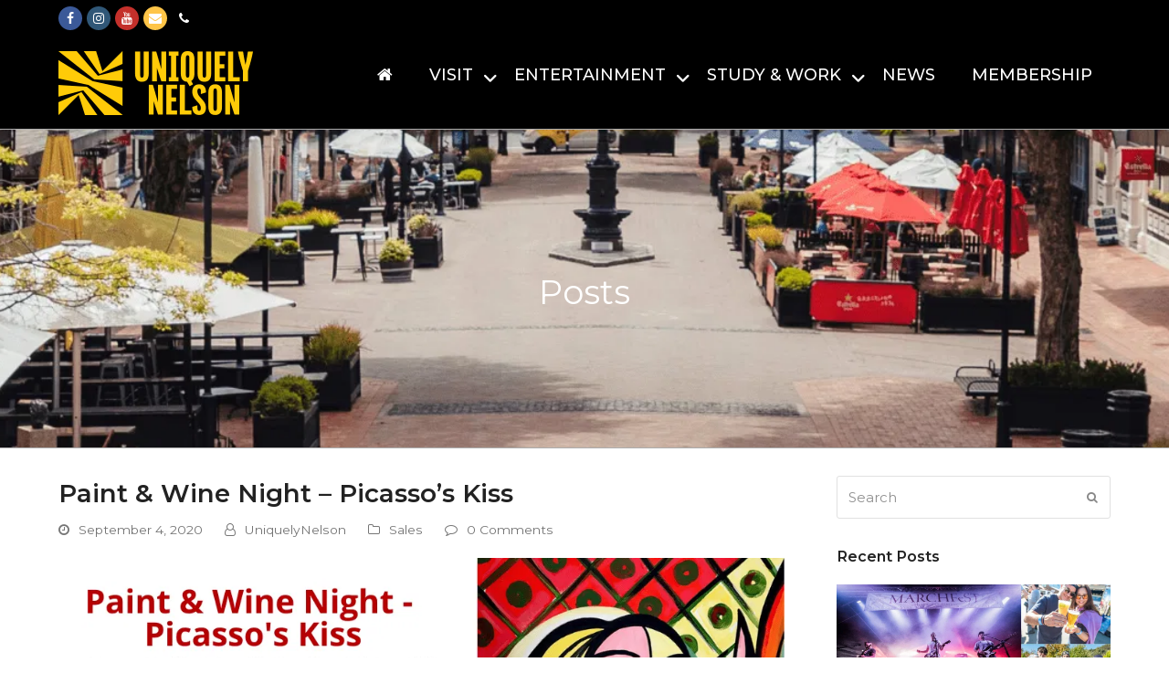

--- FILE ---
content_type: text/javascript
request_url: https://uniquelynelson.b-cdn.net/wp-content/plugins/mailchimp/assets/js/mailchimp.js?ver=1.6.1
body_size: 123
content:
(function(e){function t(){e("#mc_signup_submit").attr("disabled","disabled")}function n(t){e("#mc_signup_submit").removeAttr("disabled"),e("#mc_message").html(t);const n=/class="|'mc_success_msg"|'/i;n.test(t)&&(e("#mc_signup_form").each(function(){this.reset()}),e("#mc_submit_type").val("js")),window.scrollTo({top:document.getElementById("mc_signup").offsetTop-28,behavior:"smooth"})}e(function(e){e("#mc_submit_type").val("js"),e("#mc_signup_form").ajaxForm({url:window.mailchimpSF.ajax_url,type:"POST",dataType:"text",beforeSubmit:t,success:n})})})(window.jQuery)